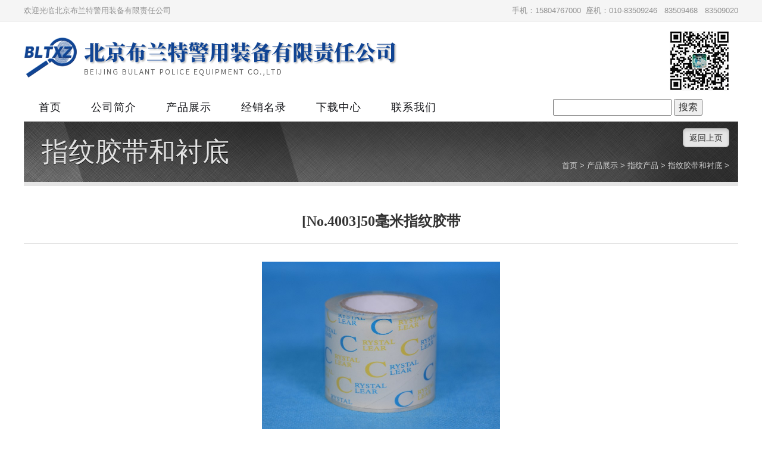

--- FILE ---
content_type: text/css
request_url: https://www.bulant.cn/wp-content/themes/bulant2021/style.css
body_size: 6162
content:
@charset "UTF-8";

/*
Theme Name: Bulant 2021
Theme URI: 
Author: Daniel
Author URI: 
Description: 
Requires at least: 5.3
Tested up to: 5.8
Requires PHP: 5.6
Version: 1.0
*/

/*@import url("//at.alicdn.com/t/font_625675_gro8lhqzt8iwwmi.css");*/

@import url("assets/css/reset.css");
@import url("assets/css/font_625675_gro8lhqzt8iwwmi.css");

*{
  box-sizing:content-box;
  
}
body {
    font-family: Arial;
    font-size:16px;
}

h2,h3,h4,.h2,.h3,.h4{
    font-weight: 600;
    font-family:"Microsoft YaHei","Tahoma";
}


h3 {
    font-size: 150%;
    margin: 46px 0 30px 0;
}

h4 {
    font-size: 120%;
    font-weight: 400;
}

a {
    color: #104493;
}

p a {
    -webkit-transition: all 0.3s ease-in-out;
    -moz-transition: all 0.3s ease-in-out;
    -o-transition: all 0.3s ease-in-out;
    -ms-transition: all 0.3s ease-in-out;
    transition: all 0.3s ease-in-out;
}

a:hover {
    color: #000;
}

a.button_dark, a.button_light {
    background-color: #e66e0d;
    display: block;
    width: 90px;
    padding: 15px 30px 0 30px;
    height: 33px;
    text-align: center;
    margin: auto;
    z-index: 2;
    position: relative;
    color: #fff;
    font-size: 11pt;
    font-weight: 400;
    text-decoration: none;
    letter-spacing: 1px;
    text-shadow: 0px 1px #d72d05;
    border: 5px solid rgba(0, 0, 0, .2);
    -webkit-background-clip: padding-box;
    background-clip: padding-box;
    box-shadow: inset 0px 1px #f08715;
    
    -webkit-transition: all 0.2s ease-in-out;
    -moz-transition: all 0.2s ease-in-out;
    -o-transition: all 0.2s ease-in-out;
    -ms-transition: all 0.2s ease-in-out;
    transition: all 0.2s ease-in-out;
}

a.button_light {
    margin-left: 10px;
    width: 100px;
    border: 5px solid #fff;
    -webkit-background-clip: padding-box;
    background-clip: padding-box;
    box-shadow: 0px 0px 0px 1px #dbdbdb;
}

a:hover.button_dark, a:hover._button_light {
    background-color: #d76203;
    text-shadow: 0px -1px #a70d00;
    border: 5px solid rgba(0, 0, 0, .4);
    -webkit-background-clip: padding-box; /* for Safari */
    background-clip: padding-box;
    box-shadow: inset 0px 1px 2px #c14d00;
}

a:hover.button_light {
    background-color: #d76203;
    border: 5px solid #f5f5f5;
    box-shadow: 0px 0px 0px 1px #cbcbcb;
}

.moreabout .button_dark {
    margin: 0;
}

.inner_copyright{text-indent:-9999px;height:0;line-height:0;font-size:0;overflow:hidden;}

.pxline {
    height: 1px;
    width: 100%;
    background-color: #fff;
    color: #fff;
    opacity: 0.1;
    position: relative;
    top: 30px;
    z-index: 1;
}

hr.cleanit {
    visibility: hidden;
    clear: both;
    margin-bottom: 20px;
}

div.cara {
    clear: both;
    width: 940px;
    height: 1px;
    background-color: #cccccc;
    margin-top: 40px;
    margin-left: 10px;
}

.top-welcome {
  line-height:36px;
  border-bottom: solid 1px #eee;
  color:#929292;
  font-size:13px;
  background: whitesmoke;
}

.top-welcome .row div {
  padding:0;
}



.active_button {
  margin:30px 0;
  text-align:right;
}
.active_button a {
  font-size: 14px;
}



/* ---------- Header ---------- */

#header {
    width: 100%;
    background-color: #fff;
}

#header h1 {
    padding: 20px 0;
    margin:0px;
	float: left;
}

#header h1 a {
    text-decoration: none;
    color: #111;
    font-weight: 100;
}

#header .wxcode {
	float:right;
	margin:15px 15px 0 0;
	width: 100px;
	height: 100px;
}


.nav_search {
     border-bottom: solid 1px #000;
     overflow:hidden;
}

  /* ----- Menu ----- */
  
  #menu {
    font-size: 1.125em;
    margin-right: 0px;
    float:left;

  }

  #menu ul {
     overflow:hidden;
     width:810px;
     margin-bottom:0;
  }
    #menu ul>li {
	float: left;
	display: inline;
    }
    
    #menu ul>li a {
	text-decoration: none;
	color: #101115;
	text-transform: uppercase;
	font-weight: 300;
	letter-spacing: 1px;
	display: block;
	padding: 0px 25px 0 25px;
	line-height: 48px;
	background-color: #fff;
    }
    
    #menu ul>li a:hover {
	background-color: #eee;
    }
    
    #menu ul>li.current-category-ancestor a, #menu ul>li.current-menu-item a {
      background-color: #000;
      color: #fff;
    }
    
    
    /* --- */

    
    

/* ---------- Main part (slider) ---------- */


#main_part{
  position:relative;
  height: 355px;
}
#main_part, #main_part_inner {
    width: 1200px;
    margin:0 auto;
    /*background: url('/uploads/allimg/170805/1_1301535341.jpg') scroll no-repeat center;*/
    background-size: cover;
    background-color: #000;
    border-bottom: 7px solid #e5e5e5;
}

#main_part_in, #main_part_inner_in {
    width: 960px;
    margin: auto;
    position: absolute;
    height: 230px;
    left: 30px;
    z-index: 3;
}

#main_part_in h2, #main_part_inner_in h2 {
    padding: 120px 0 14px 0;
    font-size: 280%;
    font-weight: 500;
    color: #e1e1e1;
    text-shadow: 0px 1px #000;
    margin:0;
}

#main_part_in h2, #main_part_inner_in h2 a {
  color: #e1e1e1;
}
#main_part_in h2, #main_part_inner_in h2 a:hover {
  text-decoration: none;
  color: #fff;
}

#main_part_in p {
    font-size: 150%;
    font-weight: 300;
    color: #fff;
    text-align: left;
    text-shadow: 0px 1px #000;
    font-weight: 500;

}

#main_part .button_main {
    position: absolute;
    top: 250px;
    text-align: center;
    left: 100px;
    z-index: 4;
}

#main_part .black_bg{
    height: 100%;
    background-color: #333;
    opacity: 0.35;
    position: absolute;
    top: 0;
    left: 0;
    width: 100%;
    z-index: 2; 
}

		/* ---------- Main part, inner pages (headline) ---------- */
		/* -- Some of the css already included in the previous "Main part" for homepage -- */
		
		#main_part_inner {
		    height: 100px;
		    background: url("assets/images/banner2.jpg") no-repeat top center #333;
        position: relative;
        margin-bottom: 15px;
        background-size: cover;
		}
		
		#main_part_inner_in {
		  width:600px;
      height:auto;
      text-align:left;
		}
		
		#main_part_inner_in h2 {
		    padding-top: 26px;
		}
		#main_part_inner .active_button {
      float:right;
      margin: 10px 15px;
    }
    #main_part_inner .btn-group-lg>.btn, #main_part_inner .btn-lg {
    padding: 6px 10px;
		}
		#main_part_inner .your_place {
		    position: absolute;
		    bottom: 18px;
		    right: 15px;
        color:#d4d4d4;
        font-size:81.25%;
		}
		#main_part_inner .your_place a{
        color:#d4d4d4;
        text-decoration:none;
		}
		#main_part_inner .your_place a:hover{

    color:#fff;
		}
		/* --- */

.search_inner{
  width:1080px;
  margin:10px auto;
  text-align:right;
}

.resultbar{
  color:#666;
  width:960px;
  margin:1em auto;
}
.result_content{
  margin:1em auto;
  width:960px;
}
.result_content li{
  margin:1.5em 0;
}
.result_content h6 a{
  font-size:150%;
  color:#333;
  text-decoration:underline;
}
.result_content h6 a .red{
  color:#ff0000;
}
.result_content p{
  color:#666;
  font-size:80%;
  line-height:130%;
  margin:0.5em 0;
}
.result_content span{
  color:#666;
  font-size:80%;
}
.result_content span a{
  color:#0F4295;
  font-size:80%;
}

.resultlist td{
  padding:0 5px;
  font-size:110%;
  width:auto;
}
.resultlist td a{
  color:#333;
  font-size:110%;
}
/* ---------- Content ---------- */

.search-result-page .page-header, .search-result-page .post {
  width: 60%;
}
.search-result-page .post {
  margin-bottom: 25px;
}
.search-result-page .page-header .page-title {
  font-size: 28px;
}
.search-result-page .post .entry-header h4 {
  font-size: 18px;
  text-align: left;
}
.search-result-page .post .entry-header h4 a {
  color: #104493;
  text-decoration: underline;
  font-weight: 400;
  line-height: 22px;
  overflow-wrap: break-word;
  word-break: break-all;
}

.search-result-page .post .entry-content {
  overflow: hidden;
  margin-top: 8px;
}
.search-result-page .post.has-post-thumbnail .entry-content .post-thumbnail {
  float: left;
  width: 138px;
}
.search-result-page .post.has-post-thumbnail .entry-content .post-thumbnail a img {
  width: 138px;
  max-height: 100px;
}
.search-result-page .post.has-post-thumbnail .entry-content .abstract {
  margin-left: 145px;
}
.search-result-page .post .entry-content .abstract {
  color: #222;
  font-size: 13px;
  line-height: 21px;
  overflow-wrap: break-word;
  word-break: break-all;
  min-height: 63px;
}
.search-result-page .post .entry-content .abstract .more-link {
  color: #222;
  text-decoration: underline;
}
.search-result-page .post .entry-content .abstract .entry-footer {
  margin-top: 8px;
  color: #626675;
}
.search-result-page .post .entry-content .abstract .entry-footer span {
  margin-right: 15px;
}
.search-result-page .post .entry-content .abstract .entry-footer a {
  color: #626675;
}


.content_right {
  float: right;
  width: 350px;
}
.content_right h4 {
  font-weight: 700;
  border-bottom: solid 1px #eee;
  line-height: 200%;
  margin-bottom: 10px;
}
.content_right .hot-item {
  color: #222;
  font-size: 14px;
  line-height: 30px;
  height: 30px;
  overflow: hidden;
}
.content_right .hot-item .hot-index {
  width: 25px;
  display: inline-block;
}


#content {
    width: 1200px;
    margin: auto;
    padding-top: 40px;
}
#content.index_cont{
  padding-top:0;
}

#content_inner {
    width: 1200px;
    margin: 0 auto;
    padding-top: 0;
}
#content_inner h3{
  text-align:center;
  border-bottom: solid 1px #E4E4E4;
  padding-bottom: 1em;  
}
#content_inner .text{
  line-height:190%;
  width: 800px;
  margin: 0 auto;
}
#content_inner .text p{
  margin:1em 0;
}
#content_inner .text img{
  max-width:100%;
  height:auto;
}
#content_inner .text table{
  margin:0;
  padding:0;
  border: solid 1px #333;
}

#content_inner .text td,#content_inner .text th{
  margin:0;
  padding:5px 10px;
  border: solid 1px #333;
}
#content_inner .text th{
  font-weight:bold;
  background-color:#f5f5f5;
}
#content_inner .text a{
  color:#000;
}
#content_inner .text ul, #content_inner .text ol{
  margin:0 1em;
  padding-left:40px;
}
#content_inner .text ul, #content_inner .text ul li{
  list-style:disc;
}
#content_inner .text ol, #content_inner .text ol li{
  list-style-type: decimal;
}


ul.list_t1{
  margin:1em 7em;
}
ul.list_t1 li{
  padding:1em 0;
  border-bottom:solid 1px #e5e5e5;
  line-height:150%;
  color:#333;
  list-style-type: disc;
}
ul.list_t1 li a{
  color:#000;
}
ul.list_t1 li a:hover{
  color:#11438A;
}
ul.list_t1 li p{
  font-size:87.5%;
  color: #6b6b6b;
  margin-top: 5px;
}
ul.list_t1 li .titletxt {
  float:left;
  width:90%;
}
ul.list_t1 li .downlink {
  float:left;
  width:10%;
  text-align:center;
}

.nav-links{
  overflow:hidden;
  margin-top:2em;
  padding-left:0.5em;
  line-height: 160%;
}
.nav-links .page-numbers{
  margin-right: 10px;
  font-size:13px;
  color: #555;
  display: inline-block;
  background: transparent;
  text-transform: uppercase;
  text-decoration:none;
  padding: 0px 10px;
  border-radius: 6px;
  border: 1px solid #D3CDC4;
}

.nav-links .page-numbers:hover, .nav-links .page-numbers.current {
  background:#0E4095;
  color:#fff;
  border: 1px solid #0E4095;
}
 
h3.bg_tabs{
    height: 32px;
    border-bottom:solid 1px #EAEAEA;
    margin: 15px 0 20px 0px;
}
h3.bg_tabs span{
  padding: 0 1.5em;
  border: solid 1px #EAEAEA;
  line-height: 31px;
  border-bottom: none;
  float: left;
  background-color: #F8F8F8;
  font-size:70%;
}
    /* ----- thirds / fourths (homepage) / sixths (about)----- */
.cate_line1, .cate_line2, .cate_line3{
  float:left;
  width:33.33%;
}  
/* 
.cate_line1{
  background-color:#eee;
}
.cate_line2{
  background-color:#ddd;
}
.cate_line3{
  background-color:#ccc;
}
*/

    .thirds {
      padding: 10px;
      background:#fff;
    }
    .thirds:hover{
      background-color:#f1f1f1;
      -webkit-transition: all 0.3s ease-in-out;
      -moz-transition: all 0.3s ease-in-out;
      -o-transition: all 0.3s ease-in-out;
      -ms-transition: all 0.3s ease-in-out;
      transition: all 0.3s ease-in-out;
    }
    
    .thirds h3 {
      font-size: 87.5%;
      font-weight: bold;
      color: #27292a;
      margin:0.5em 0 0.2em 0;
      line-height: 130%;
      border-left:solid 5px #ddd;
      padding-left:0.5em;
    }
    .thirds h3 a {
      text-decoration:none;
      color:#000;
    }
    .thirds h3 a:hover,.thirds:hover h3 a {
      color:#0B80E4;
    }
    .thirds:hover h3 {
      border-left:solid 5px #0B80E4;
    }
    .thirds ul{
      overflow:hidden;
    }
    .thirds ul li {
      float:left;
      width:50%;
      line-height:180%;
    }
    .thirds ul li.full {
      float:none;
    }
    .thirds ul li a{
      color:#666;
      font-size:87.5%;
      text-decoration:none;
      padding-left: 1em;
    }
    .thirds ul li a:hover{
      text-decoration:underline;
    }
    
    .thirds p {
	font-size: 90%;
	color: #37393a;
	line-height: 160%;
    }
    
    .fourths_portfolio {
	width: 220px;
	height: 153px;
	margin: 0 25px 20px 25px;
	background-color: #0B80E4;
	float: left;
	position: relative;
    }
    
    .fourths_portfolio a {
	display: block;
	width: 220px;
	height: 153px;
	-webkit-transition: all 0.3s ease-in-out;
	-moz-transition: all 0.3s ease-in-out;
	-o-transition: all 0.3s ease-in-out;
	-ms-transition: all 0.3s ease-in-out;
	transition: all 0.3s ease-in-out;
    }
    
    .fourths_portfolio a:hover {
	opacity: 0.15;
    }
    
    .fourths_portfolio h4 {
	position: absolute;
	top: 50px;
	display: block;
	width: 220px;
	text-align: center;
  color:#fff;
    }
    
    .fourths_portfolio img {
	position: absolute;
    }
    
    .fourths_portfolio span {
	font-size: 90%;
	font-weight: 200;
  color:#fff;
    }
    
    .sixths_team {
	width: 140px;
	height: 160px;
	margin: 0 10px 0 10px;
	background-color: #e66e0d;
	float: left;
	position: relative;
    }
    
    .sixths_team a {
	display: block;
	width: 140px;
	height: 140px;
	-webkit-transition: all 0.3s ease-in-out;
	-moz-transition: all 0.3s ease-in-out;
	-o-transition: all 0.3s ease-in-out;
	-ms-transition: all 0.3s ease-in-out;
	transition: all 0.3s ease-in-out;
    }
    
    .sixths_team a.profession {
	display: block;
	width: 140px;
	height: 20px;
	background-color: #fff;
	text-decoration: none;
	font-size: 95%;
	padding-top: 10px;
    }
    
    .sixths_team a.profession:hover {
	opacity: 1;
    }
    
    .sixths_team a:hover {
	opacity: 0.10;
    }
    
    .sixths_team h4 {
	position: absolute;
	top: 50px;
	display: block;
	width: 140px;
	text-align: center;
	text-shadow: 0px 1px #d72d05;
	font-weight: 200;
	font-size: 100%;
	line-height: 140%;
    }
    
    .sixths_team img {
	position: absolute;
    }
    
    .sixths_team span {
	font-weight: 400;
	text-shadow: 0px 1px #b70d02;
    }
    
    /* --- */
    
		/* ----- History (About us) ----- */
		/* --- this section is really not pixel-perfect, so you might want to redo it, if it doesn't fit your needs :) */
    
		.history_blok {
		    background-color: #1e2022;
		    width: 855px;
		    min-height: 100px;
		    margin: 70px 0 0 10px;
		    padding: 43px 40px 30px 45px;
		}
		
		.history_blok h3 {
		    color: #f8f9f9;
		    font-weight: 200;
		    margin: 0;
		}
		
		.history_blok img.milestones {
		    margin: 30px 0 0 -13px;
		}
		
		.milestone1, .milestone2, .milestone3, .milestone4 {
		    width: 170px;
		    float: left;
		    margin-left: 32px;
		}
		
		.milestone1 {
		    margin-left: 0;
		}
		
		.milestone2 {
		    width: 188px;
		}
		
		.milestone3 {
		    width: 205px;
		}
		
		.milestone4 {
		    width: 190px;
		}
		
		.miles {
		    padding-top: 2px;
		    font-size: 95%;
		    font-weight: 300;
		    line-height: 180%;
		    color: #e9ecef;
		}
		
		.miles b {
		    font-size: 105%;
		    font-weight: 400;
		}
		
		.descr {
		    margin-top: 3px;
		    color: #a4a8ad;
		    font-size: 90%;
		    font-weight: 300;
		    line-height: 150%;
		}
		
		.moreabout {
		    background-color: #1e2022;
		    width: 855px;
		    min-height: 100px;
		    padding: 35px 40px 40px 45px;
		    margin-left: 10px;
		    margin-bottom: 60px;
		    border-top: 1px #292b2d solid;
		}
		
		.moreabout p {
		    width: 860px;
		    color: #e9ecef;
		    font-size: 115%;
		    font-weight: 200;
		    line-height: 160%;
		    margin-bottom: 25px;
		}
		
		.moreabout b {
		    font-weight: 400;
		    color: #fff;
		}
		
		
		/* --- */
		
		/* ----- Services (About us) ----- */
		
		a.services_list {
		    width: 228px;
		    height: 85px;
        line-height: 85px;
		    display: block;
		    float: left;
		    margin: 8px 10px 12px 10px;
		    border: 1px #ccc solid;
		    text-decoration: none;
		    color: #333;
		    -webkit-transition: all 0.2s ease-in-out;
		    -moz-transition: all 0.2s ease-in-out;
		    -o-transition: all 0.2s ease-in-out;
		    -ms-transition: all 0.2s ease-in-out;
		    transition: all 0.2s ease-in-out;
		    position: relative;
        padding-left: 20px;
		}
		a.services_list i {
      margin-right:8px;
    }
		
		a:hover.services_list {
		    background-color: #1e2022;
		    border: 1px #1e2022 solid;
		    color: #e4e4e4;
		    font-weight: 100;
		}

	    
		
		
		    
		    
    /* --------- Our Work (portfolio stuffs) ---------- */
		
    ul#work_filter {
    margin: 60px 0 42px 0;
    }
	    
    #work_filter li a, .pagination li a {
    text-decoration: none;
    color: #27292a;
    font-size: 100%;
    font-weight: 200;
    letter-spacing: 1px;
    }
	    
    #work_filter li a:hover, .pagination li a:hover {
    color: #000;
    font-weight: 400;
    }
	    
    #work_filter li a.active, .pagination li a.active {
    font-weight: 400;
    }
		
    #work_filter li, .pagination li {
    display: inline;
    margin: 0 10px 0 10px;
    }
    
    .pagination {
	text-align: right;
	margin-top: 20px;
    }
    
		
		
		


p.youlike, p.teamline {
    font-size: 125%;
    font-weight: 400;
    line-height: 150%;
    width: 940px;
    color: #323536;
    margin: 10px 0 0 10px;
}


p.teamline {
    font-size: 110%;
    margin: -5px 0 20px 10px;
}

p.textit {
    font-size: 115%;
    font-weight: 400;
    line-height: 150%;
    width: 940px;
    margin: 50px 0 0 10px;
}

.about_blok {
    width: 1080px;
    margin: 10px auto 0 auto;
}
.about_blok .about_txt {
    margin: 1em 2em;
    color: #4a4a4a;
    font-size: 1.1em;
    font-weight: 400;
    line-height: 185%;
	overflow: hidden;
}
.about_blok .about_txt a {
	color: #0E4095;
	text-decoration: underline;
}
.about_blok .about_txt a:hover {
	color: #4a4a4a;
}


.testimonials {
    width: 318px;
    min-height: 80px;
    float: left;
    margin-top: 50px;
}

.testimonials .quote {
    border: 1px solid #bbb;
    border-bottom: none;
    font-size: 90%;
    font-weight: 400;
    line-height: 160%;
    color: #474a4c;
    padding: 20px 16px 25px 25px;
}
.testimonials .quote img{
  width:265px;
  height:150px;
}

.testimonials_bottom {
    display: block;
    clear: both;
    width: 318px;
    height: 20px;
    background: url('design/quote_bottom.png') no-repeat scroll top;
    margin-top: -5px;
}

.testimonials span.by {
    display: block;
    width: 318px;
    text-align: right;
    font-size: 90%;
}

 

.testimonials ul.controls li {
    display: inline;
    float: left;
}

.testimonials ul.controls li a {
    display: block;
    width: 7px;
    height: 7px;
    padding: 3px;
    background: url('design/control.png') no-repeat scroll;
}

.testimonials ul.controls li a:hover, .testimonials ul.controls li a.current {
    background: url('design/control_active.png') no-repeat scroll;
}


/* ---------- Contact ---------- */

form.formit {
    margin-left: 10px;
}

.formit input[type="text"] {
    padding: 15px 22px;
    height: 20px;
    width: 230px;
    border: 1px solid #bbbbbb;
    margin: 0px 18px 20px 0px;
    font-size: 75%;
    color: #010f5f;
    font-weight: 300;
    letter-spacing: 1px;
}

.formit textarea {
    width: 900px;
    height: 146px;
    margin-bottom: 22px;
    resize: none;
    padding: 20px;
    font-size: 90%;
    border: 1px solid #bbbbbb;
}

form.formit .button_submit {
    cursor:pointer;
    background-color: #e66e0d;
    width: 200px;
    height: 58px;
    color: #fff;
    font-size: 10pt;
    font-weight: 400;
    letter-spacing: 1px;
    border: 5px solid #fff;
    -webkit-background-clip: padding-box;
    background-clip: padding-box;
    box-shadow: 0px 0px 0px 1px #dbdbdb;
    text-shadow: 0px 1px #d72d05;
}


.contactinfo {
    position: relative;
    float: left;
    margin-right: 40px;
}

.contactinfo .ico_mapmark:before, .contactinfo .ico_message:before, .contactinfo .ico_iphone:before {
    font-size: 140%;
    top: 0;
    left: 10px;
}

.contactinfo b {
    font-size: 110%;
    font-weight: 300;
    padding-left: 45px;
}

.mapit {
    width: 940px;
    margin: 30px 0 0 10px;
}


dl.pdt_index_dl {
  margin-bottom: 15px;
}
dl.pdt_index_dl dt{
  border: solid 1px #eee;
  padding: 5px;
}
dl.pdt_index_dl dt .h2{
  color:#555;
  text-decoration:none;
  font-size:1.2em;
  display:block;
  background-color:#efefef;
  line-height:2em;
  margin: 0;
  padding-left:10px;
}
dl.pdt_index_dl dt ul{
  overflow:hidden;
  width:96%;
  margin:10px auto 0px auto;
}
dl.pdt_index_dl dt ul li{
  float:left;
  margin-bottom: 5px;
}


.list_p1{
  overflow:hidden;
  list-style-type:none;
}
.list_p1 .item {
  padding: 0px;
  margin-bottom: 15px;
 }
 .list_p1 .item_txt:hover {
  background-color: #eee;
 }
 .list_p1 .post_content{
  border-bottom:solid 3px #e9e6e1;
  margin: 0 20px;
}
.list_p1 .post_content:hover{
  border-bottom:solid 3px #555;
}

.list_p1 .thumbs img{
  width:270px;
  height:194px;
}
.list_p1 .item .tit {
  margin:10px 0;
  height:23px;
  overflow:hidden;
}
.list_p1 .item .tit a{
  color:#000;
  font-size:87.5%;
}
.list_p1 .item .cat {
  margin-bottom:10px;
}
.list_p1 .item .cat a {
  font-size: 12px;
  color: #aaa;
  padding: 3px 5px;
  border-radius: 2px;
  border: solid 1px #e9e6e1;
  background-color: whitesmoke;
}
.list_p1 .item .cat a:hover {
  text-decoration: none;
  background-color: #eee;
}
.list_p1 .item .price{
  color:#e4393c;
  font-size:20px;
  font-family: Verdana;
  margin-bottom: 10px;
  font-weight: 400;
}
.list_p1 .item .price span{
  color:#e4393c;
  font-size:16px;
  margin-right: 5px;
}
.list_p1 .item .desc {
  line-height:17px;
  margin-bottom:10px;
  height: 53px;
  overflow: hidden;
}
.list_p1 .item .desc a{
  color:#8c8c8c;
  font-size:75%;
}
.list_p1 .item .desc a:hover {
  text-decoration: none;
}
.list_p1 .item .clicknum {
  display:none;
  color:#999;
}

.list_p1 .item_txt .post_content{
  border-bottom:solid 1px #e9e6e1;
  margin: 10px 15px;
  line-height: 40px;
  font-size: 16px;
}
.list_p1 .item_txt .post_content:hover{
  border-bottom:solid 1px #e9e6e1;
}
.list_p1 .item_txt .tit {
  margin-left: 10px;
  font-size: 16px;
}
.list_p1 .item_txt .cat {
  margin-left: 30px;
}
.list_p1 .item_txt .do_download {
  float: right;
  margin-right: 30px;
}

#content_inner ul.list_p1{
  margin:0px;
  padding:0px;
  padding: 20px 0 0 0;
}


ul.list_video li {
  width: 33.3%;
}
ul.list_video li a .tit{
  padding: 0 8px 0 30px;
  background: url(/images/play.png) no-repeat 8px 0px;
}



.filters2 { text-align: center; margin:45px 0; }
.filters { text-align: left; margin:45px 0 0 0; }
.filters li, .filters2 li{ margin: 0; background:none; overflow:hidden; display:inline-block;}
.filters li a, .filters2 li a {
	font-size: 14px;
  font-weight: normal;
  letter-spacing: 0px;
  text-transform: uppercase;
	cursor:pointer;
	line-height:30px;
	color:#555;
	-webkit-border-radius: 5px;
	-moz-border-radius:5px;
	border-radius:5px;
	margin:0 auto;
	padding:6px 15px;
	background:transparent;
	border:1px solid #767676;
	text-transform:uppercase;
	margin-right:10px; 
  text-decoration:none;
}
.filters li a.selected, .filters2 li a.selected, 
.filters li a:hover, .filters2 li  a:hover{
  color:#fff; 
  border:1px solid #104493; 
  background:#104493;  }

/* ---------- Footer ---------- */




#footer {
    width: 100%;
    height: 100px;
    background: url('assets/images/bg_footer.jpg') scroll no-repeat center;
    background-color: #000;
    color: #a5a5a5;
    font-weight: 300;
    font-size: 87.5%;
    margin-top: 30px;
}

#footer_in {
    width: 1080px;
    margin: auto;
    position: relative;
    padding-top: 30px;
    line-height:200%;

}

#footer_in p {
    float: left;
}

#footer_in a {
    color: #a5a5a5;
    text-decoration: none;
}

#footer_in a:hover {
    color: #fff;
    text-decoration: underline;
}

#footer_in .wa_icon {
  margin-right: 10px;
}


/* ---------- Other elements ---------- */

.banner1 {
    width: 890px;
    height: 76px;
    padding: 42px 0 0 50px;
    margin: auto;
    margin-bottom: 0px;
    margin-top: 45px;
    background: url('assets/images/banner1.jpg') no-repeat scroll;
    background-color: #000;
    color: #c3ccd5;
    position: relative;
}

.banner1 p {
    font-weight: 200; 
    font-size: 20pt;
    display: block;
    width: 630px;
    text-shadow: 0px 1px #000;
}

.banner1 p b {
    color: #fff;
    font-weight: 300;
}

.banner1 a.button_dark {
    width: 100px;
    position: absolute;
    right: 42px;
    top: 30px;
}


.index-top-slider {
  width:1080px;
  height:320px;
  overflow:hidden;
  margin-top:15px;
}
.col-3-9 {
  width:1050px;
}
.col-3-9 .row {
  background-color: whitesmoke;
  overflow:hidden;
}
.col-3-9 .col-xs-9 {
  background-color:#fff;
}
.col-3-9 .col-xs-3,.col-3-9 .col-xs-9 {
  padding:0;
}

.col-3-9 .left-nav {
  margin:5px;
  border:solid 1px #d6d6d6;
  padding:5px 10px;
}
.col-3-9 .left-nav li a {
  display:block;
  line-height:36px;
  color:#333;
  padding:0 10px;
  border-bottom:solid 1px #d6d6d6;
}
.col-3-9 .left-nav li:last-child a {
  border-bottom:none;
}
.col-3-9 .left-nav li a:hover,.col-3-9 .left-nav li a.thisclass {
  background-color:#666;
  border-bottom:solid 1px #0E4095;
  text-decoration:none;
  color:#fff;
}
.col-3-9 .left-nav li a.thisclass {
  background-color:#0E4095;
}

.col-3-9 ul.list_t1 {
  margin:0 25px;
}

.col-3-9 .col-xs-9 {
  min-height: 600px;
}

#content_inner.right_width {
  width:95%;
}

.newproduct {
  width:1080px;
  margin:0 auto;
}
.index-newproduct-slider {
  width:100%;
  height: 270px;
}
.index-newproduct-slider .swiper-slide a{
  color:#000;
  padding:10px;
  display: block;
  font-size:14px;
  line-height:28px;
  border:solid 1px #fff;
}
.index-newproduct-slider .swiper-slide a:hover {
  border:solid 1px #d0d0d0;
}
.index-newproduct-slider .swiper-slide a img {
  max-width:100%;
  width:100%;
  height:auto;
}






--- FILE ---
content_type: text/css
request_url: https://www.bulant.cn/wp-content/themes/bulant2021/assets/css/font_625675_gro8lhqzt8iwwmi.css
body_size: 2037
content:

@font-face {font-family: "iconfont";
  src: url('//at.alicdn.com/t/font_625675_gro8lhqzt8iwwmi.eot?t=1524614140098'); /* IE9*/
  src: url('//at.alicdn.com/t/font_625675_gro8lhqzt8iwwmi.eot?t=1524614140098#iefix') format('embedded-opentype'), /* IE6-IE8 */
  url('[data-uri]') format('woff'),
  url('//at.alicdn.com/t/font_625675_gro8lhqzt8iwwmi.ttf?t=1524614140098') format('truetype'), /* chrome, firefox, opera, Safari, Android, iOS 4.2+*/
  url('//at.alicdn.com/t/font_625675_gro8lhqzt8iwwmi.svg?t=1524614140098#iconfont') format('svg'); /* iOS 4.1- */
}

.iconfont {
  font-family:"iconfont" !important;
  font-size:16px;
  font-style:normal;
  -webkit-font-smoothing: antialiased;
  -moz-osx-font-smoothing: grayscale;
}

.icon-paper-plane:before { content: "\e653"; }

.icon-yigouxuan:before { content: "\e64b"; }

.icon-xiazai:before { content: "\e600"; }



--- FILE ---
content_type: application/javascript
request_url: https://www.bulant.cn/wp-content/themes/bulant2021/assets/js/header.js
body_size: 216
content:
var _hmt = _hmt || [];
(function() {
  var hm = document.createElement("script");
  hm.src = "https://hm.baidu.com/hm.js?bea4928d966b912d184d2d6a6154af4f";
  var s = document.getElementsByTagName("script")[0];
  s.parentNode.insertBefore(hm, s);
})();
